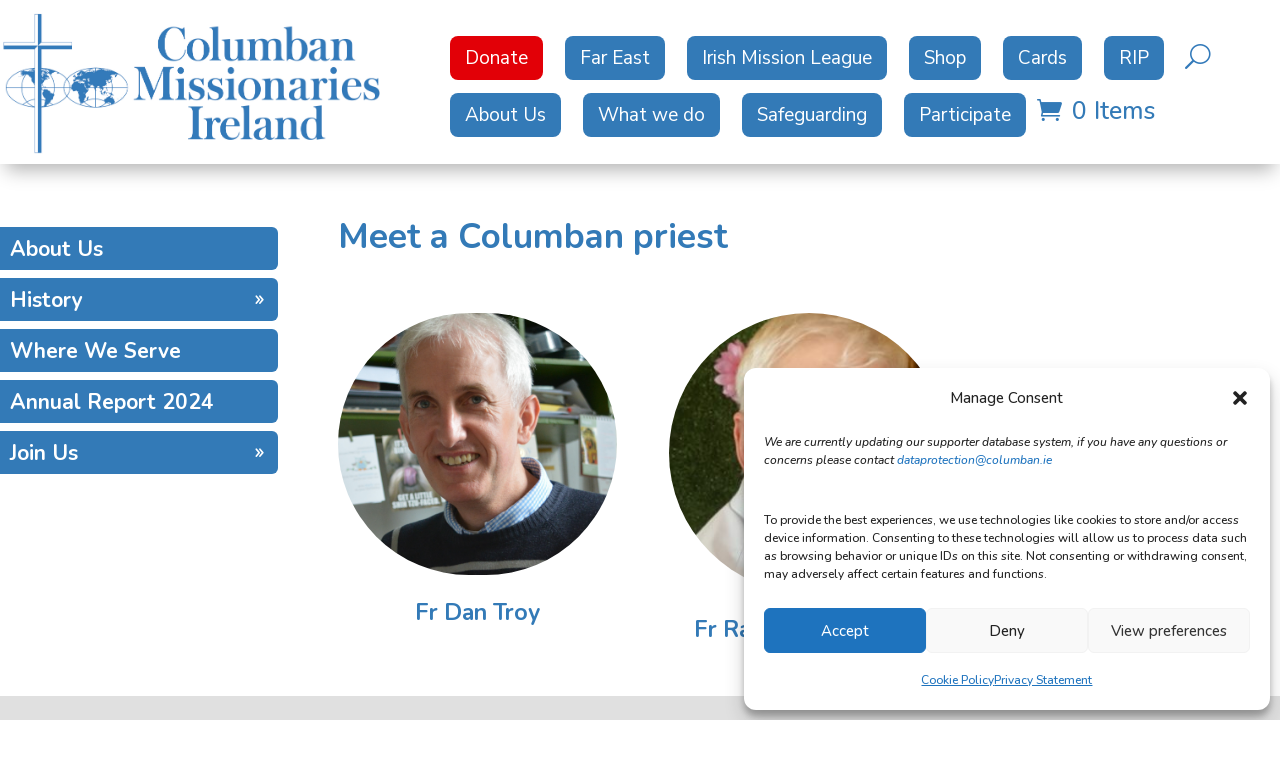

--- FILE ---
content_type: text/css
request_url: https://columbans.ie/wp-content/plugins/go-guestbook/css/go-guestbook.css?ver=6.9
body_size: 463
content:
.gog_entries{
	margin-bottom:25px;
}
.gog_entry{
	padding:0 10px 0;
	border:1px solid #CCCCCC;
	overflow:hidden;
	margin-bottom:25px;
	background-color:#FAFAFA;
}
.gog_header{
	color:#555;
	padding:10px 0px 10px 25px;
	overflow:hidden;
	cursor:pointer;
}
.gog_header .subject{
	font-size:18px;
	float:left;
	line-height:24px;
}
.gog_header .gog_entry_meta{
	font-size:12px;
	float:right;
	line-height:24px;
}
.gog_header .gog_nav{
	float:right;
	width:24px;
	height:24px;
	background:url(../images/arrow-back.png) no-repeat;
	margin-left:5px;
    -moz-transition:0.2s all;
    -webkit-transition:0.2s all;
}
.gog_entry.selected .gog_nav{
	/*background:url(../images/arrow-down.png) no-repeat;*/
	-webkit-transform: rotate(-90deg);
	-moz-transform: rotate(-90deg);
	-ms-transform: rotate(-90deg);
	-o-transform: rotate(-90deg);
	transform: rotate(-90deg);
}

.gog_cont{
	display:none;
}

.gog_message{
	float:left;
	width:100%;
	border-top:1px solid #E3E3E3;
	padding-top:20px;
	padding-left:25px;
	margin-bottom:20px;
	box-sizing:border-box;
}
.gog_answer{
	float:right;
	width:65%;
	margin:5px;
	padding:10px;
	background-color:white;
	border:1px solid #E3E3E3;
	box-shadow:1px 1px 4px #DDD;
	margin-bottom:20px;
}
.gog_answer h3{
	font-weight:normal;
	font-size:16px;
	margin:0 5px 16px;
	padding-bottom:3px;
	border-bottom:1px solid #CCC;
}

a.gog-new-entry{
	display:inline-block;
	color:white;
	background-color:#3366CC;
	padding:5px;
	border-radius:3px;
	border:1px solid #336699;
	margin-bottom:20px;
}
a.gog-new-entry:hover{
	background-color:#3399CC;
}
.gog_pagination{
	border:1px solid #CCC;
	margin:0;
	padding:0;
	display:block;
	float:left;
	margin-bottom:20px;
}
.gog_pagination li{
	display:block;
	float:left;
	text-align:center;
	line-height:20px;
}
.gog_pagination li a,.gog_pagination li span{
	display:block;
	float:left;
	padding:5px 10px;
}
.gog_pagination li a{
	background-color:#white;
	color:#006699;
}
.gog_pagination li span{
	background-color:#EEE;
}
#go-guestbook-send-message{
	display:block;
	float:left;
}
#go-guestbook-send-message td{ vertical-align:top; }
#go-guestbook-send-message input, #go-guestbook-send-message textarea{
	border:1px solid #E3E3E3;
	padding:5px;
	font-size:14px;
}
#go-guestbook-send-message input:hover, #go-guestbook-send-message textarea:hover,#go-guestbook-send-message input:focus, #go-guestbook-send-message textarea:focus{
	border-color:#0099EE;
}
#go-guestbook-send-message textarea{
	width:99%;
	max-width:550px;
	resize:none;
	height:150px;
}
#go-guestbook-send-message input.gog_send_message{
	padding:5px 10px;
	cursor:pointer;
}
#go-guestbook-send-message input.gog_send_message:hover{
	background-color:#EAEAEA;
	border-color:#E3E3E3;
}

#go-guestbook-send-message .invalid_captcha{
	background-color: #aa3333;
	color: #fff;
	padding: 5px;
}


--- FILE ---
content_type: text/css
request_url: https://columbans.ie/wp-content/themes/Divi-Child/style.css?ver=1.0.0
body_size: -182
content:
/*
Theme Name: Divi Child Theme
Theme URI: https://columbans.ie
Description: Child Theme For Divi
Author: Your Name
Author URI: https://columbans.ie
Version: 1.0.0
Template: Divi
*/

--- FILE ---
content_type: text/css
request_url: https://columbans.ie/wp-content/et-cache/945/et-core-unified-945.min.css?ver=1767033326
body_size: 36
content:
.pa-blog-equal-height .pa-auto-height{height:auto!important}.pa-blog-equal-height .pa-auto-margin{margin-top:20px!important}#sidemenu .menu-item-has-children>a:first-child{padding-right:0}#sidemenu .menu-item-has-children>a:first-child:after{content:"9";position:relative;float:right}#sidemenu li.et-touch-hover>ul,#sidemenu li:hover>ul{opacity:0;visibility:hidden}#sidemenu ul.sub-menu.hide.visible{opacity:1;visibility:visible;border:none;padding:0 0 0 30px;width:100%;background:none!important;box-shadow:none!important}#sidemenu ul.sub-menu.hide.visible li{margin-top:7px;background-color:#c0e0fc}#sidemenu ul.sub-menu.hide.visible a{width:100%;padding:10px 0 10px 0;color:#337ab7!important}.et_monarch .et_social_icon_twitter:before{content:"\e61b";font-family:"Font Awesome 6 Brands"!important}.woocommerce-form-coupon-toggle{display:none}